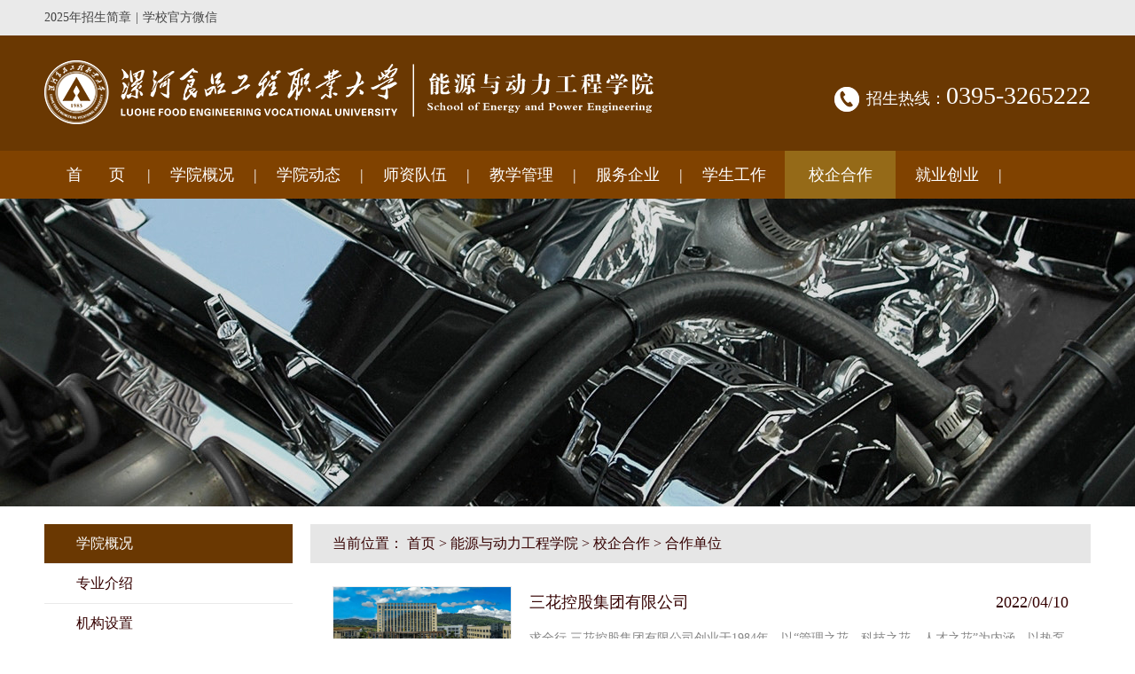

--- FILE ---
content_type: text/html
request_url: https://www.lsgx.com.cn/qcgcx/cooperation_qcgc/hzdw_qcgc/lists_181_2.html
body_size: 3503
content:
<!DOCTYPE html>
<html>
<head>
<meta charset="utf-8">
<title>合作单位</title>
<meta name="description" content="" />
<meta name="keywords" content="" />
<link href="/favicon.ico" rel="shortcut icon" type="image/x-icon" />
<link href="/skin/css/qcgc/style.css" rel="stylesheet" media="screen" type="text/css" />
<script language="javascript" type="text/javascript" src="/skin/js/jquery-2.1.1.min.js"></script>
<!--IE8只能支持jQuery1.9-->
<!--[if lte IE 8]>
<script src="https://cdn.bootcss.com/jquery/1.9.0/jquery.min.js"></script>
<![endif]-->
</head>
<body>
<div class="head">
	<div class="top"><p class="width"><script type="text/javascript" src="https://www.lsgx.com.cn/index.php?m=api&c=Other&a=other_show&pid=7&row=1"></script><em>|</em><a class="weixin">学校官方微信<img src="/skin/images/ewm.png"/></a></p></div>
	<div class="mid">
		<div class="width">
			<a href="/" class="logo"><img src="/skin/images/qcgc/logo.png"/></a>
			<p><em></em>招生热线：<span>0395-3265222</span></p>
		</div>
	</div>
	<div class="nav">
		<ul class="width">
						<li><a href="/qcgcx/">首&nbsp;&nbsp;&nbsp;&nbsp;&nbsp;&nbsp;页</a></li>
						<li class=""><a href="/qcgcx/about_qcgc/">学院概况</a>
			    			    <p>
			        			        <a href="/qcgcx/about_qcgc/zyjs_qcgc/">专业介绍</a>
			        			        <a href="/qcgcx/about_qcgc/jgsz_qcgc/">机构设置</a>
			        			        <a href="/qcgcx/about_qcgc/zyts_qcgc/">专业特色</a>
			        			    </p>
			    			</li>
						<li class=""><a href="/qcgcx/news_qcgc/">学院动态</a>
			    			    <p>
			        			        <a href="/qcgcx/news_qcgc/notice_qcgc/">学院公告</a>
			        			    </p>
			    			</li>
						<li class=""><a href="/qcgcx/teachers_qcgc/">师资队伍</a>
			    			    <p>
			        			        <a href="/qcgcx/teachers_qcgc/jxms_qcgc/">教学名师</a>
			        			    </p>
			    			</li>
						<li class=""><a href="/qcgcx/manage_qcgc/">教学管理</a>
			    			    <p>
			        			        <a href="/qcgcx/manage_qcgc/jpkc_qcgc/">精品课程</a>
			        			        <a href="/qcgcx/manage_qcgc/tsxbkc_qcgc/">特色校本课程</a>
			        			        <a href="/qcgcx/manage_qcgc/jxglwj_qcgc/">教学管理文件</a>
			        			        <a href="/qcgcx/manage_qcgc/sxsj_qcgc/">实训实践</a>
			        			        <a href="/qcgcx/manage_qcgc/rcpy_qcgc/">人才培养</a>
			        			    </p>
			    			</li>
						<li class=""><a href="/qcgcx/service_qcgc/">服务企业</a>
			    			    <p>
			        			        <a href="/qcgcx/service_qcgc/fwtd_qcgc/">服务团队</a>
			        			    </p>
			    			</li>
						<li class=""><a href="/qcgcx/student_qcgc/">学生工作</a>
			    			</li>
						<li class="on"><a href="/qcgcx/cooperation_qcgc/">校企合作</a>
			    			    <p>
			        			        <a href="/qcgcx/cooperation_qcgc/hzdw_qcgc/">合作单位</a>
			        			        <a href="/qcgcx/cooperation_qcgc/hzdt_qcgc/">合作动态</a>
			        			    </p>
			    			</li>
						<li class=""><a href="/qcgcx/job_qcgc/">就业创业</a>
			    			    <p>
			        			        <a href="/qcgcx/job_qcgc/info_qcgc/">就业信息</a>
			        			        <a href="/qcgcx/job_qcgc/topone_qcgc/">就业创业之星</a>
			        			    </p>
			    			</li>
					</ul>
	</div>
</div>
<div class="content article">
	<div class="banner" style="background:url(/skin/images/qcgc/list_banner.jpg) center top;height:347px"></div>
	<div class="width">
		<div class="fl">
			<dl>
								<dt><a href="/qcgcx/about_qcgc/">学院概况</a></dt>
				    				        <dd><a href="/qcgcx/about_qcgc/zyjs_qcgc/">专业介绍</a></dd>
				        				        <dd><a href="/qcgcx/about_qcgc/jgsz_qcgc/">机构设置</a></dd>
				        				        <dd><a href="/qcgcx/about_qcgc/zyts_qcgc/">专业特色</a></dd>
				        				</li>
								<dt><a href="/qcgcx/news_qcgc/">学院动态</a></dt>
				    				        <dd><a href="/qcgcx/news_qcgc/notice_qcgc/">学院公告</a></dd>
				        				</li>
								<dt><a href="/qcgcx/teachers_qcgc/">师资队伍</a></dt>
				    				        <dd><a href="/qcgcx/teachers_qcgc/jxms_qcgc/">教学名师</a></dd>
				        				</li>
								<dt><a href="/qcgcx/manage_qcgc/">教学管理</a></dt>
				    				        <dd><a href="/qcgcx/manage_qcgc/jpkc_qcgc/">精品课程</a></dd>
				        				        <dd><a href="/qcgcx/manage_qcgc/tsxbkc_qcgc/">特色校本课程</a></dd>
				        				        <dd><a href="/qcgcx/manage_qcgc/jxglwj_qcgc/">教学管理文件</a></dd>
				        				        <dd><a href="/qcgcx/manage_qcgc/sxsj_qcgc/">实训实践</a></dd>
				        				        <dd><a href="/qcgcx/manage_qcgc/rcpy_qcgc/">人才培养</a></dd>
				        				</li>
								<dt><a href="/qcgcx/service_qcgc/">服务企业</a></dt>
				    				        <dd><a href="/qcgcx/service_qcgc/fwtd_qcgc/">服务团队</a></dd>
				        				</li>
								<dt><a href="/qcgcx/student_qcgc/">学生工作</a></dt>
				    				</li>
								<dt><a href="/qcgcx/cooperation_qcgc/">校企合作</a></dt>
				    				        <dd><a href="/qcgcx/cooperation_qcgc/hzdw_qcgc/">合作单位</a></dd>
				        				        <dd><a href="/qcgcx/cooperation_qcgc/hzdt_qcgc/">合作动态</a></dd>
				        				</li>
								<dt><a href="/qcgcx/job_qcgc/">就业创业</a></dt>
				    				        <dd><a href="/qcgcx/job_qcgc/info_qcgc/">就业信息</a></dd>
				        				        <dd><a href="/qcgcx/job_qcgc/topone_qcgc/">就业创业之星</a></dd>
				        				</li>
							</dl>
			<script type="text/javascript">
				var myurl = window.location.href;
				$(".content .fl dd a").each(function(){
					if(myurl.indexOf($(this).attr("href")) >= 0){
						$(this).parent("dd").addClass("on");
					}
				})
			</script>
			<img src="/skin/images/qcgc/list_img.jpg"/>
		</div>
		<div class="fr list">
			<div class="position">当前位置： <a href='/' class=''>首页</a> > <a href='/qcgcx/' class=''>能源与动力工程学院</a> > <a href='/qcgcx/cooperation_qcgc/' class=''>校企合作</a> > <a href='/qcgcx/cooperation_qcgc/hzdw_qcgc/'>合作单位</a></div>
			<ul>
								<li>
					<div class="img"><img src="/uploads/allimg/20220410/7-2204101126042Y.jpg" /></div>
					<p><em>2022/04/10</em><a href="/qcgcx/cooperation_qcgc/hzdw_qcgc/4662.html"> 三花控股集团有限公司</a></p>
					<span>求全行   三花控股集团有限公司创业于1984年，以“管理之花，科技之花，人才之花”为内涵，以热泵变频控制与热管理系统设计技术为核心，坚持“专注领先”，追求“创新超越”，已成为全球建筑暖通、家电设备、汽车热管理节能领域的行业领军企业。三花控股集团现拥有家用制冷空调、商用制冷空调、家电节能控制、汽车空调及热管理系统和控制......</span>
					<i>阅读（1297）</i>
				</li>
								<li>
					<div class="img"><img src="/uploads/allimg/20220410/7-2204100Z12S21.jpeg" /></div>
					<p><em>2022/04/10</em><a href="/qcgcx/cooperation_qcgc/hzdw_qcgc/4655.html">吉利汽车集团</a></p>
					<span>吉利汽车在国内有1000多个销售网点及400多个海外销售和服务站点，产品销售及服务网络遍布世界各地。2020年吉利汽车累计销量超132万辆，连续四年保持中国品牌乘用车销量第一。在英国品牌评估机构BrandFinance发布的“2021全球最有价值的100个汽车品牌”排行榜中，吉利品牌位列第21位，名列中国汽车品牌榜首。......</span>
					<i>阅读（1297）</i>
				</li>
								<li>
					<div class="img"><img src="/uploads/allimg/20220410/7-220410104U24O.jpg" /></div>
					<p><em>2022/03/10</em><a href="/qcgcx/cooperation_qcgc/hzdw_qcgc/4661.html">河南书亮教育科技有限公司</a></p>
					<span>河南书亮教育科技有限公司，成立于2016年，是经工商局、税务局批准，依法成立注册，具有独立法人资格的公司。公司主营业务包括教育咨询服务；企业管理；文化艺术交流活动；招生辅助服务；邮轮管理服务；邮轮信息咨询；邮轮运营策划；职业介绍和职业指导；人力资源供求信息的收集、整理、储存和发布；绩效薪酬管理咨询、创业指导、职业生涯规......</span>
					<i>阅读（1269）</i>
				</li>
								<li>
					<div class="img"><img src="/public/static/common/images/not_adv.jpg" /></div>
					<p><em>2019/01/01</em><a href="/qcgcx/cooperation_qcgc/hzdw_qcgc/2000.html">我院与武汉烁乾科技有限公司进行校企合作专注新能源领域</a></p>
					<span>为响应国家节能环保与新能源政策，顺应时代发展趋势，漯河食品职业学院与武汉烁乾科技有限公司进行合作。专注于新能源汽车、跨境电商、互联网+等产业领域教学，在北京、上海、...</span>
					<i>阅读（1530）</i>
				</li>
								<li>
					<div class="img"><img src="/uploads/allimg/190101/1-1Z101114452254-lp.jpg" /></div>
					<p><em>2019/01/01</em><a href="/qcgcx/cooperation_qcgc/hzdw_qcgc/1999.html">漯河食品职业学院与海马轿车有限公司 校企合作签约仪式</a></p>
					<span>2017年3月25日下午3:30分漯河食品职业学院与海马轿车有限公司校企合作签约仪式在漯河食品职业学院3楼第一会议室隆重举行。漯河食品学院院长詹耀用轩先生，海马轿车有限公司卢国纲...</span>
					<i>阅读（1640）</i>
				</li>
							</ul>
			<ul class="page"> <li><a   href="/qcgcx/cooperation_qcgc/hzdw_qcgc/" data-ey_fc35fdc="html" data-tmp="1">上一页</a></li> <li><a   href="/qcgcx/cooperation_qcgc/hzdw_qcgc/" data-ey_fc35fdc="html" data-tmp="1">1</a></li><li class="active"><a>2</a></li> <li><a>下一页</a></li></ul>
		</div>
	</div>
</div>
<div class="footer">
	<div class="width">
		<div class="fl">
			学院地址： 河南省漯河市郾城区文明路与107国道交叉口（建议在IE9以上版本1920*1080分辨率下访问）<br />
			CopyRight © 2024 漯河食品工程职业大学 All Rights Reserved.<a href="https://beian.miit.gov.cn/" rel="nofollow" target="_blank">豫ICP备2025157895号-1</a> <script src="https://s95.cnzz.com/z_stat.php?id=1254170201&web_id=1254170201" language="JavaScript"></script>
		</div>
		<div class="fr">
			<p><img src="/skin/images/ewm_wx.jpg">学校官方微信</p>
			<p><img src="/skin/images/ewm_wb.jpg">学校官方微博</p>
			<span>招生热线：<em>0395-3265222</em></span>
		</div>
	</div>
</div>
</body>
</html>


--- FILE ---
content_type: text/css
request_url: https://www.lsgx.com.cn/skin/css/qcgc/style.css
body_size: 2654
content:
@charset "utf-8";
body{padding:0;margin:0;color:#858585;font-size:14px;font-family:"microsoft yahei","微软雅黑";font-weight: lighter;}
*{padding: 0;margin: 0;}
li{list-style:none;}
img{border:none;}
em{font-style: normal;}
a{text-decoration:none;color:#350001;cursor: pointer;}
a:hover{color: #6a3802;}
.clearfix:after{ content: ""; display: block; overflow: hidden; clear: both;}
.fl{ float: left;}
.fr{ float: right;}
.animation{ transition: 0.5s; -moz-transition: 0.5s; -webkit-transition: 0.5s;}
.width{width: 1180px;margin: 0 auto;}
.mrno{margin-right: 0!important;}
.mlno{margin-left: 0!important;}
.body{background: #F5F5F5;}

.head .top{background: #EAEAEA;height: 40px;}
.head .top p a,.head .top p em{line-height: 40px;font-size: 14px;color: #444444;display: block;float: left;margin-right: 5px;}
.head .top p .weixin{height: 40px;position: relative;}
.head .top p .weixin img{position: absolute;left: -28px;display: none;z-index: 3;}
.head .top p .weixin:hover img{display: block;}
.head .mid{background: #6a3802;height: 130px;}
.head .mid .logo{display: block;float: left;margin-top: 18px;}
.head .mid p{font-size: 18px;color: #FFF;line-height: 36px;float: right;margin-top: 50px;}
.head .mid p em{display: block;width: 42px;height: 35px;background: url(../../images/qcgc/icons.png) -168px 0;float: left;margin-top: 5px;}
.head .mid p span{font-family: DIN-MediumItalicAlt;font-size: 28px;}
.head .nav{height: 54px;background: #804200;line-height: 54px;color: #FFF;font-size: 18px;}
.head .nav li{float: left;width: 125px;margin-left: -5px;position: relative;height: 54px;position: relative;}
.head .nav li a{color: #FFF;display: block;text-align: center;}
.head .nav li:after{content: "|";position: absolute;right: 0;top: 0;height: 54px;}
.head .nav li:hover:after,.head .nav li.on:after{content: "";}
.head .nav li:hover,.head .nav li.on,.head .nav li a:hover{background: #956a18;}
.head .nav li p{display: none;position: absolute;width: 125px;}
.head .nav li:hover p{display: block;background: #804200;z-index: 2;border-bottom-left-radius: 4px;border-bottom-right-radius: 4px;overflow: hidden;}

.content .banner .swiper-slide{background-position: center top;background-repeat: no-repeat;}
.content .swiper-container .swiper-pagination-bullet{width: 14px;height: 14px;background: rgba(255,255,255,0.5);border-radius: 7px;}
.content .swiper-container .swiper-pagination-bullet-active{width: 50px;background: rgba(255,255,255,1)}
.fl_1{padding: 15px 0 40px;border-bottom: 1px solid #EAEAEA;}
.fl_1 .swiperTab{line-height: 66px;border-bottom: 1px solid #EAEAEA;font-size: 20px;color: #350001;}
.fl_1 .swiperTab p span{font-size: 20px;color: #350001;cursor: pointer;}
.swiperTab p span.active{color: #804200;}
.fl_1 .fl{width: 480px;padding-top: 24px;}
.fl_1 .fr{width: 680px;padding-top: 24px;}
.fl_1 .swiper-container li.fl a{font-size: 18px;line-height: 40px;display: block;}
.fl_1 .swiper-container li.fl a span{display: block;white-space:nowrap; overflow:hidden; text-overflow:ellipsis;}
.fl_1 .swiper-container li.fl p{line-height: 24px;padding-top: 5px;}
.fl_1 .fr .left{float: left;margin: 24px 20px 23px 0;height: 75px;width: 123px;text-align: center;border-right: 1px solid #D9D9D9;font-size: 16px;color: #350001;padding: 5px 0 0;line-height: 36px;}
.fl_1 .fr .left a{width: 82px;height: 26px;line-height: 26px;border-radius: 4px;color: #FFF;background: #804200;margin: 0 auto;font-size: 14px;}
.fl_1 .fr div{height: 125px;margin-bottom: 5px;overflow: hidden;}
.fl_1 .fr a{display: block;}
.fl_1 .fr p a{font-size: 18px;line-height: 36px;margin: 16px 0px 8px 0;white-space:nowrap; overflow:hidden; text-overflow:ellipsis;}
.fl_1 .fr p{line-height: 24px;padding-right: 10px;}
.fl_1 .fr div:hover{background: #EEEEEE;}
.fl_2{border-bottom: 1px solid #EAEAEA;padding-bottom: 52px;}
.fl_2 .width{height: auto;overflow: hidden;}
.fl_2 dl{width: 380px;margin-right: 20px;float: left;padding-top: 7px;}
.fl_2 dl dt{font-size: 22px;color: #350001;line-height: 66px;}
.fl_2 dl dt a{display: block;font-size: 14px;color: #858585;width: 80px;height: 24px;line-height: 24px;border: 1px solid #eaeaea;text-align: center;float: right;margin-top: 20px;transition: 0.5s; -moz-transition: 0.5s; -webkit-transition: 0.5s;}
.fl_2 dl dt a:hover{color: #804200;border-color: #804200;}
.fl_2 dl dd img{width: 380px;height: 217px;display: block;margin-bottom: 12px;}
.fl_2 dl dd a{display: block;line-height: 35px;color: #858585;transition: 0.5s; -moz-transition: 0.5s; -webkit-transition: 0.5s;white-space:nowrap; overflow:hidden; text-overflow:ellipsis;}
.fl_2 dl dd a:hover{color: #000;}
.fl_3{padding-bottom: 70px;}
.fl_3:after{ content: ""; display: block; overflow: hidden; clear: both;}
.fl_3 dl.fl{width: 780px;}
.fl_3 dl.fr{width: 380px;}
.fl_3 dl dt{font-size: 22px;color: #350001;line-height: 66px;padding-top: 9px;height: 66px;}
.fl_3 dl.fl dt div{float: left;width: 50%;}
.fl_3 dl.fl dd{width: 380px;}
.fl_3 dl.fl dd.fr{padding:24px 0 0 20px;height: 196px;background: #EEEEEE;}
.fl_3 dl.fl dd.fr p{line-height: 35px;padding-right: 15px;}
.fl_3 dl.fl dd.fr a{color: #858585;white-space:nowrap; overflow:hidden; text-overflow:ellipsis;display: block;}
.fl_3 dl.fl dd.fr a:hover{color: #000;}
.fl_3 dl.fl dd.fr em{display: block;float: right;}
.fl_3 dl.fr p{width: 126px;height: 40px;border: 1px solid #EAEAEA;border-radius: 20px;float: left;margin-right: 8px;background: url(../../images/qcgc/down.png) no-repeat 120px center;font-size: 16px;color: #350001;line-height: 40px;padding-left: 30px;cursor: pointer;position: relative;}
.fl_3 dl.fr p.link a{padding: 0;width: 100%;text-align: center;}
.fl_3 dl.fr p.link{background: none;padding: 0;width: 158px;float: right;}
.fl_3 dl.fr p span{display:none;padding: 10px 0;background: #EEEEEE;width: 312px;position: absolute;left: 0;box-shadow: 0 0 20px rgba(133, 133, 133, 0.5);border-radius: 6px;}
.fl_3 dl.fr p a{line-height: 40px;font-size: 16px;color: #350001;display: block;float: left;padding-left: 30px;box-sizing: border-box;width: 50%;white-space:nowrap;text-overflow:ellipsis;overflow:hidden;}
.fl_3 dl.fr .no2{border: 1px solid #804200;height: auto;overflow: hidden;margin-top: 18px;border-right: 0;}
.fl_3 dl.fr .no2 a{display: block;width: 25%;box-sizing: border-box;border-right: 1px solid #804200;height: 158px;float: left;font-size: 16px;color: #804200;text-align: center;}
.fl_3 dl.fr .no2 a:hover{background: #804200;color: #FFF;}
.fl_3 dl.fr .no2 a em{display: block;width: 42px;height: 35px;margin: 45px auto 20px;background: url(../../images/qcgc/icons.png);}
.fl_3 dl.fr .no2 .weibo em{background-position: -42px 0;}
.fl_3 dl.fr .no2 .xinxi em{background-position: -84px 0;}
.fl_3 dl.fr .no2 .oa em{background-position: -126px 0;}
.fl_3 dl.fr .no2 a:hover em{background-position-y: -35px;}

.footer{background: #393b3d;height: auto;overflow: hidden;padding-bottom: 50px;}
.footer .fl{color: #737373;line-height: 30px;background: url(../../images/qcgc/footer_logo.png) left 40px no-repeat;padding-top: 155px;}
.footer .fl a{color: #737373;}
.footer .fr p{float: left;color: #737373;margin: 60px 0 0 33px;}
.footer .fr p img{max-width: 82px;margin-bottom: 5px;display: block;}
.footer .fr span{display: block;line-height: 30px;clear: both;text-align: right;padding-top: 10px;}
.footer .fr span em{font-family: DIN-MediumItalicAlt;font-size: 22px;line-height: 30px;}

/*内页*/
.article .width{height: auto;overflow: hidden;padding-bottom: 45px;}
.article .banner{margin-bottom: 20px;}
.article .banner a{display: block;}
.article .fl{width: 280px;background: #FFF;overflow: hidden;}
.article .fr{width: 880px;background: #FFF;overflow: hidden;height: auto;}
.article .fl dl{line-height: 44px;font-size: 16px;}
.article .fl dt{height: 44px;padding-left: 36px;background: #6a3802;color: #FFF;border-bottom: 1px solid #EAEAEA;}
.article .fl dt a{color: #FFF;}
.article .fl dt a:hover{color: #350001;}
.article .fl dd{height: 44px;padding-left: 36px;border-bottom: 1px solid #EAEAEA;}
.article .fl dd a{display: block;}
.article .fl dd.on,.article .fl dd:hover{background: url(../../images/qcgc/left.png) 18px center no-repeat;}
.article .fl img{display: block;}
.article .fr .position{font-size: 16px;color: #350001;line-height: 44px;background: #E6E6E6;padding-left: 25px;height: 44px;}
.article .fr.list ul{padding: 25px;padding-top: 0;}
.article .fr.list ul li{height: auto;overflow: hidden;padding: 26px 0;border-bottom: 1px solid #eaeaea;}
.article .fr.list ul li .img{float: left;width: 200px;height: 153px;margin-right: 20px;border: 1px solid #EAEAEA;overflow: hidden;text-align: center;}
.article .fr.list ul li .img img{max-width: 200px;max-height: 153px;}
.article .fr.list ul li p{font-size: 18px;line-height: 36px;}
.article .fr.list ul li p a{display: block;white-space:nowrap; overflow:hidden; text-overflow:ellipsis;}
.article .fr.list ul li p em{display: block;float: right;color: #350001;}
.article .fr.list ul li p:hover em{color: #6a3802;}
.article .fr.list ul li span{display: block;line-height: 25px;color: #858585;padding: 10px 0;}
.article .fr.list ul li i{display: block;color: #d32f2f;font-style: normal;padding-top: 5px;}
.article .fr.list ul.page{height: auto;overflow: hidden;float: right;padding: 10px 20px 35px 0;}
.article .fr.list ul.page li{float: left;padding: 0;border: none;text-align: center;margin-left: 8px;border: 1px solid #eaeaea;border-radius: 4px;box-sizing: border-box;padding: 0 10px;}
.article .fr.list ul.page li a,.article .fr.list ul.page li span{display: block;padding: 0;min-width: 36px;line-height: 30px;}
.article .fr.list ul.page li.active{border: none;}
.article .fr .art_body{padding: 25px;}
.article .fr .art_body table{margin: 0 auto;}
.article .fr .art_body th{text-align: center;}
.article .fr .art_body td{padding-left: 4px;}
.article .fr .art_body h1{font-size: 26px;color: #000000;text-align: center;font-weight: normal;line-height: 50px;padding: 32px 0 29px;}
.article .fr .art_body p.info{text-align: right;border-bottom: 1px solid #EAEAEA;padding-bottom: 22px;}
.article .fr .art_body .cont{color: #6c6c6c;line-height: 35px;padding: 40px 0;border-bottom: 1px solid #EAEAEA;}
.article .fr .art_body .cont img{max-width: 830px;}
.article .fr .other{padding-bottom: 40px;}
.article .fr .other li{padding-left: 68px;}
.article .fr .other a{line-height: 30px;color: #6c6c6c;}
.article .fr .other a:hover{color: #6a3802;}
